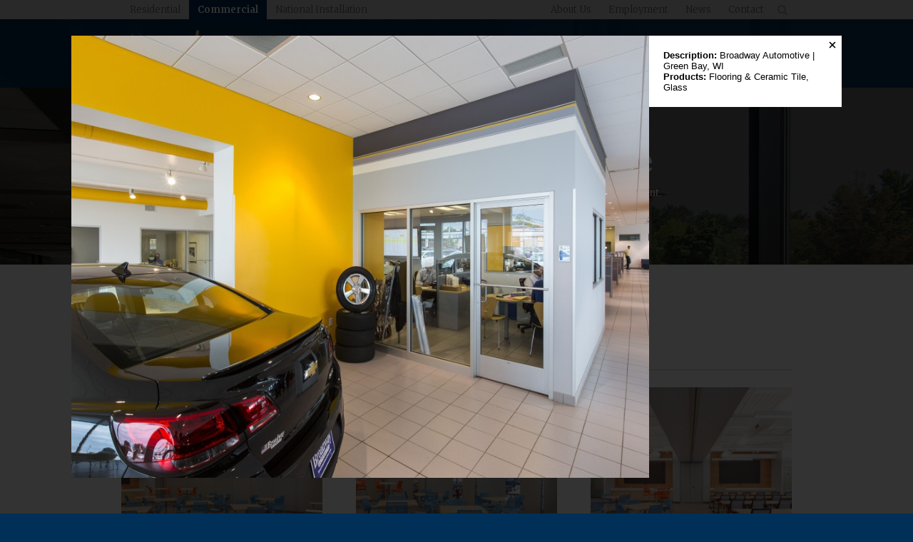

--- FILE ---
content_type: text/html; charset=UTF-8
request_url: https://www.hjmartin.com/commercial/gallery/image/4487/hj-martin_broadway-automotive-green-bay-wi/?filter_type=taxonomy&taxonomy=featured_project&term=h-j-martin-and-son-green-bay
body_size: 9127
content:
<!DOCTYPE html>
<html lang="en" class="not-loaded section-commercial">
<head>

<meta http-equiv="Cache-Control" content="no-cache, no-store, must-revalidate">
<meta http-equiv="Pragma" content="no-cache">
<meta http-equiv="Expires" content="0">

<meta http-equiv="content-type" content="text/html; charset=UTF-8">
<!--[if IE]><meta http-equiv="imagetoolbar" content="no"><![endif]-->
<meta http-equiv="X-UA-Compatible" content="IE=edge">
<meta name="viewport" content="width=device-width, initial-scale=1.0, minimal-ui">
<meta name="msvalidate.01" content="9C3D43E511A875E306869C943EBA54B9" />
<meta name="google-site-verification" content="nANmPSblFk_ZJDkjJmK4R9tTG4nblfiRdviT70_lYpw">
<meta name="mobile-web-app-capable" content="yes">
<meta name="apple-mobile-web-app-capable" content="yes">
<meta name="facebook-domain-verification" content="h5cnzlxoyepsquz57aa8e8s98zi88c" />

<link rel="shortcut icon" type="image/ico" href="/files/favicon//favicon.ico">
<link rel="shortcut icon" sizes="196x196" href="/files/favicon/196x196.png">
<link rel="apple-touch-icon" href="/files/favicon/60x60.png">
<link rel="apple-touch-icon" sizes="76x76" href="/files/favicon/76x76.png">
<link rel="apple-touch-icon" sizes="120x120" href="/files/favicon/120x120.png">
<link rel="apple-touch-icon" sizes="152x152" href="/files/favicon/152x152.png">

<link rel="stylesheet" type="text/css" href="/files/css/all.css?cache=2022-12-02_20:07" media="all">

<!--[if lte IE 8]><script src="https://ajax.googleapis.com/ajax/libs/jquery/1.11.0/jquery.min.js"></script><![endif]-->
<!--[if gte IE 9]><script src="https://ajax.googleapis.com/ajax/libs/jquery/2.1.0/jquery.min.js"></script><![endif]-->
<!--[if !IE]> --><script src="https://ajax.googleapis.com/ajax/libs/jquery/2.1.0/jquery.min.js" type="6beb87556616f6d4827dae29-text/javascript"></script><!-- <![endif]-->

<script type="6beb87556616f6d4827dae29-text/javascript" src="/files/js/site.min.js?cache=2020-12-10_20:24"></script>



<!--[if lt IE 9]><script src="/files/js/html5.js"></script><![endif]-->

    <!-- Pinterest Tag -->
    <script type="6beb87556616f6d4827dae29-text/javascript">
        !function(e){if(!window.pintrk){window.pintrk = function () {
            window.pintrk.queue.push(Array.prototype.slice.call(arguments))};var
            n=window.pintrk;n.queue=[],n.version="3.0";var
            t=document.createElement("script");t.async=!0,t.src=e;var
            r=document.getElementsByTagName("script")[0];
            r.parentNode.insertBefore(t,r)}}("https://s.pinimg.com/ct/core.js");
        pintrk('load', '2612866104653', {em: '<user_email_address>'});
        pintrk('page');
    </script>
    <noscript>
        <img height="1" width="1" style="display:none;" alt=""
             src="https://ct.pinterest.com/v3/?event=init&tid=2612866104653&pd[em]=<hashed_email_address>&noscript=1" />
    </noscript>
    <!-- end Pinterest Tag -->


<!-- Google Analytics -->
<script type="6beb87556616f6d4827dae29-text/javascript">
var _gaq = _gaq || [];
_gaq.push(['_setAccount', 'UA-30880256-1']);
_gaq.push(['_trackPageview']);
(function() {
	var ga = document.createElement('script');
	ga.type = 'text/javascript';
	ga.async = true;
	ga.src = ('https:' == document.location.protocol ? 'https://ssl' : 'http://www') + '.google-analytics.com/ga.js';
	var s = document.getElementsByTagName('script')[0];
	s.parentNode.insertBefore(ga, s);
})();
</script>

<!-- Google tag (gtag.js) G4-2024 -->
<!--<script async src="https://www.googletagmanager.com/gtag/js?id=G-YT6Q1Z480E"></script>
<script>
  window.dataLayer = window.dataLayer || [];
  function gtag(){dataLayer.push(arguments);}
  gtag('js', new Date());
  gtag('consent', 'default', {
      'ad_storage': 'denied',
      'ad_user_data': 'denied',
      'ad_personalization': 'denied',
      'analytics_storage': 'denied'
  });


  gtag('config', 'G-YT6Q1Z480E');
</script>-->


    <!-- Google tag (gtag.js) -->
    <script async src="https://www.googletagmanager.com/gtag/js?id=G-YT6Q1Z480E" type="6beb87556616f6d4827dae29-text/javascript"></script>
    <script type="6beb87556616f6d4827dae29-text/javascript">
        window.dataLayer = window.dataLayer || [];
        function gtag(){dataLayer.push(arguments);}
        gtag('js', new Date());

        gtag('config', 'G-YT6Q1Z480E');
    </script>


<!-- Facebook Pixel Code -->
<script type="6beb87556616f6d4827dae29-text/javascript">
!function(f,b,e,v,n,t,s)
{if(f.fbq)return;n=f.fbq=function(){n.callMethod?
n.callMethod.apply(n,arguments):n.queue.push(arguments)};
if(!f._fbq)f._fbq=n;n.push=n;n.loaded=!0;n.version='2.0';
n.queue=[];t=b.createElement(e);t.async=!0;
t.src=v;s=b.getElementsByTagName(e)[0];
s.parentNode.insertBefore(t,s)}(window,document,'script',
'https://connect.facebook.net/en_US/fbevents.js');

 fbq('init', '517882165585973');
fbq('track', 'PageView');
</script>
<noscript>
 <img height="1" width="1"
src="https://www.facebook.com/tr?id=517882165585973&ev=PageView
&noscript=1"/>
</noscript>
<!-- End Facebook Pixel Code -->

<!-- Facebook -->
<script type="6beb87556616f6d4827dae29-text/javascript">
(function() {
	var _fbq = window._fbq || (window._fbq = []);
	if (!_fbq.loaded) {
		var fbds = document.createElement('script');
		fbds.async = true;
		fbds.src = '//connect.facebook.net/en_US/fbds.js';
		var s = document.getElementsByTagName('script')[0];
		s.parentNode.insertBefore(fbds, s);
		_fbq.loaded = true;
	}
	_fbq.push(['addPixelId', '1597395730495288']);
})();
window._fbq = window._fbq || [];
window._fbq.push(['track', 'PixelInitialized', {}]);
</script>
<noscript><img height="1" width="1" alt="" style="display:none" src="https://www.facebook.com/tr?id=1597395730495288&amp;ev=PixelInitialized" /></noscript>


<!-- /head.php -->


<title>Broadway Automotive | Green Bay, WI - H.J. Martin and Son</title>

<meta property="og:title" content="Broadway Automotive | Green Bay, WI - H.J. Martin and Son">
<meta property="og:image" content="http://www.hjmartin.com/wordpress/wp-content/uploads/2015/06/148-Broadway-Auto-Ashland-1024x683.jpg">
<meta property="og:url" content="https://www.hjmartin.com/commercial/gallery/image/4487/hj-martin_broadway-automotive-green-bay-wi/?filter_type=taxonomy&taxonomy=featured_project&term=h-j-martin-and-son-green-bay">
<meta property="og:site_name" content="H.J. Martin and Son">

<script type="6beb87556616f6d4827dae29-text/javascript">
var is_individual_image = true;
var gallery_section_url = "/commercial/gallery/";
</script>
<link rel="stylesheet" type="text/css" href="/files/css/gallery.css?cache=2021-07-22_21:29">
<link rel="stylesheet" type="text/css" href="/files/libraries/shadowbox/shadowbox.css?cache=2020-12-10_20:23">
<script type="6beb87556616f6d4827dae29-text/javascript" src="/files/libraries/shadowbox/shadowbox.js?cache=2021-09-14_19:42"></script>
<script type="6beb87556616f6d4827dae29-text/javascript" src="/files/js/jquery.gridster.min.js?cache=2019-06-26_14:48"></script>
<script type="6beb87556616f6d4827dae29-text/javascript" src="/files/js/gallery.min.js?cache=2021-09-29_16:43"></script>
<script type="6beb87556616f6d4827dae29-text/javascript">
//Default UI state of the app. This is merged on the fly based on the gallery filters [data-merge-state] via $.extend and then submitted to /files/ajax/gallery.php
var gallery_state = {
	"rows": "8",
	"offset": "0",
	"section": "commercial",
	"view": "grid",
	"oldview":  "grid",
	"target": "#ajax-target-gallery",
	"url": "/files/ajax/gallery.php",
	"submit": "true"
}

var gallery_filters = {
	"filter_type": [],
	"taxonomy": [],
	"term": [],
	"designer": ""
}
</script>

<style type="text/css">
[data-filter-group="designer"] { display: none; }
</style>

<script type="6beb87556616f6d4827dae29-text/javascript">
/*
var loaded_via_filter = 0;
var filter = 0;
*/

var filter = 0;
var loaded_via_filter = 0;
var bookmarked_filters = false;





//http://stackoverflow.com/questions/1026069/how-do-i-make-the-first-letter-of-a-string-uppercase-in-javascript
function capitalizeFirstLetter(string) {
    return string.charAt(0).toUpperCase() + string.slice(1);
}

$(window).load(function(e) {
	if(filter == 1)
	{
		if(bookmarked_filters.hasOwnProperty("designer"))
		{
			//Look for specific filter element on page and trigger a click on it.
			//$('[data-filter-group="designer"] [data-filter-item="' + bookmarked_filters.designer + '"]').trigger("click");
			
			var designer_filter_button = $('[data-filter-group="designer"] [data-filter-item="' + bookmarked_filters.designer + '"]');			
			ajax_gallery_filter_ui(designer_filter_button);
			
			gallery_filters.designer = bookmarked_filters.designer;			
		}
		
		if(bookmarked_filters.hasOwnProperty("taxonomy"))
		{	
			// TODO: Bug - Product & Design Style are renamed and therefore the data attribute doesn't match the data. They still filter properly, but when visited from a bookmarklink, they aren't selected on the UI
			
			//Is it using the old URL style or new style that uses []?
			if( typeof bookmarked_filters.taxonomy == "string" && typeof bookmarked_filters.term == "string" ) //object
			{
				bookmarked_filters.filter_type = [bookmarked_filters.filter_type];
				bookmarked_filters.taxonomy = [capitalizeFirstLetter(bookmarked_filters.taxonomy)];
				bookmarked_filters.term = [bookmarked_filters.term];
			}
		
			//Update UI to show proper filter
			for (var i in bookmarked_filters.taxonomy)
			{
				//Look for specific filter element on page and trigger a click on it.
				//$('[data-filter-group="' + bookmarked_filters.taxonomy[i] + '"] [data-filter-item="' + bookmarked_filters.term[i] + '"]').trigger("click");
				
				var bookmarked_filters_taxonomy = bookmarked_filters.taxonomy[i];
				var taxonomy_filter_button = $('[data-filter-group="' + bookmarked_filters_taxonomy.toLowerCase() + '"] [data-filter-item="' + bookmarked_filters.term[i] + '"]');		
				ajax_gallery_filter_ui(taxonomy_filter_button);				
			}

			//Push filters to global filter array			
			gallery_filters.filter_type = bookmarked_filters.filter_type;
			gallery_filters.taxonomy = bookmarked_filters.taxonomy;
			gallery_filters.term = bookmarked_filters.term;
		}
				
		console.log("bookmarkable-gallery.php gallery_filters", gallery_filters);
		
		get_gallery_items($("#ajax-target-gallery"),0);
	} else {
		//If conditions aren't met, just show the default view which occurs in class.responsive.js
		//get_gallery_items($("#ajax-target-gallery"),0);
	}
});
</script>
	

</head>

<body>

<div id="swipe-target">

<div class="container" id="specificity">

<nav class="mobile-nav promote-layer">
	<ul class="mobile-nav-list">
		<li id="/residential/" class="parent"><a href="/residential/">Residential</a><ul><li id="/residential/" class="child"><a href="/residential/">Home</a></li><li id="/residential/what-we-do/" class="child"><a href="/residential/what-we-do/">What We Do</a></li><li id="/residential/why-us/" class="child"><a href="/residential/why-us/">Why Us</a></li><li id="/residential/gallery/" class="child"><a href="/residential/gallery/">Gallery</a></li><li id="/residential/designers/" class="child"><a href="/residential/designers/">Designers</a></li><li id="/residential/installers/" class="child"><a href="/residential/installers/">Installers</a></li><li id="https://shop.hjmartin.com/" class="child"><a href="https://shop.hjmartin.com/"><span class="icon icon-cart"><span class="content-padding-tiny left"> Shop</span></span></a></li></ul></li>		<li id="/commercial/" class="parent"><a href="/commercial/">Commercial</a><ul><li id="/commercial/" class="child"><a href="/commercial/">Home</a></li><li id="/commercial/what-we-do/" class="child"><a href="/commercial/what-we-do/">What We Do</a></li><li id="/commercial/why-us/" class="child"><a href="/commercial/why-us/">Why Us</a></li><li id="/commercial/industries/automotive/" class="child"><a href="/commercial/industries/automotive/">Projects</a></li><li id="/commercial/gallery/" class="child"><a href="/commercial/gallery/">Gallery</a></li><li id="/commercial/installers/" class="child"><a href="/commercial/installers/">Installers</a></li></ul></li>		<li id="/national-installation/" class="parent"><a href="/national-installation/">National Installation</a><ul><li id="/national-installation/" class="child"><a href="/national-installation/">Home</a></li><li id="/national-installation/what-we-do/" class="child"><a href="/national-installation/what-we-do/">What We Do</a></li><li id="/national-installation/why-us/" class="child"><a href="/national-installation/why-us/">Why Us</a></li><li id="/national-installation/projects/" class="child"><a href="/national-installation/projects/">Projects</a></li><li id="/national-installation/installers/" class="child"><a href="/national-installation/installers/">Installers</a></li><li id="https://www.hjmartinplans.com/" class="child"><a href="https://www.hjmartinplans.com/">Subcontractor Database</a></li></ul></li>		<li id="/company/" class="parent"><a href="/company/">Company</a><ul><li id="/company/about-hj/" class="parent"><a href="/company/about-hj/">About Us</a><ul><li id="/company/about-hj/our-story/" class="child"><a href="/company/about-hj/our-story/">Our Story</a></li><li id="/company/about-hj/values/" class="child"><a href="/company/about-hj/values/">Values</a></li><li id="/company/about-hj/timeline/" class="child"><a href="/company/about-hj/timeline/">History</a></li><li id="/company/about-hj/team/" class="child"><a href="/company/about-hj/team/">Teams</a></li><li id="/company/about-hj/safety/" class="child"><a href="/company/about-hj/safety/">Safety</a></li><li id="/company/about-hj/community/" class="child"><a href="/company/about-hj/community/">Community</a></li></ul></li><li id="/company/employment/" class="child"><a href="/company/employment/">Employment</a></li><li id="/company/news/" class="child"><a href="/company/news/">News</a></li><li id="/contact-us/" class="child"><a href="/contact-us/">Contact</a></li></ul></li>	</ul>
</nav>

<div class="mobile-nav-bg event-nav-close" title="Close"></div>


<header class="header fixed promote-layer">

	<div class="header-secondary">
		<div class="container-inside group">

			<ul class="collapse content-left nav-top">
				<li id="/residential/" class="child"><a href="/residential/">Residential</a></li><li id="/commercial/" class="child"><a href="/commercial/">Commercial</a></li><li id="/national-installation/" class="child"><a href="/national-installation/">National Installation</a></li>			</ul>

			<div class="content-right">
				<ul class="collapse header-secondary-nav">
					<li id="/company/about-hj/" class="child"><a href="/company/about-hj/">About Us</a></li><li id="/company/employment/" class="child"><a href="/company/employment/">Employment</a></li><li id="/company/news/" class="child"><a href="/company/news/">News</a></li><li id="/contact-us/" class="child"><a href="/contact-us/">Contact</a></li>					<li>
						<form class="header-secondary-search" action="/company/search/" method="get">
							<div class="header-secondary-search-panel">
								<input type="search" name="q" class="header-secondary-search-input" placeholder="Search">
								<button type="submit" class="reset inline-icon header-secondary-search-button">&#xf002;</button>
							</div>
							<button class="header-secondary-search-open inline-icon reset event-toggle-class event-focus"
							data-toggle-class-add-target=".header-secondary-search"
							data-toggle-class-remove-target=""
							data-toggle-class-add="active"
							data-toggle-class-remove=""
							data-focus=".header-secondary-search-input">&#xf002;</button>
						</form>
					</li>
				</ul>
			</div>

		</div>
	</div> <!-- .header-secondary -->

	<div class="header-main">
		<div class="container-inside group">

			<a href="#nav-toggle" class="event-nav-open mobile-nav-button"><span class="hide">Toggle Navigation</span></a>

			<h1 itemtype="http://schema.org/Organization">
				<a itemprop="url" href="/commercial/"><img itemprop="logo" src="/files/images/template/wrapper/header-logo.png" alt="H.J. Martin and Son" style="max-width: 177px; width: 100%;"></a>
			</h1>

			<nav id="main-nav">

				<ul class="nav-list desktop group">
										<li id="/commercial/" class="child"><a href="/commercial/">Home</a></li><li id="/commercial/what-we-do/" class="child"><a href="/commercial/what-we-do/">What We Do</a></li><li id="/commercial/why-us/" class="child"><a href="/commercial/why-us/">Why Us</a></li><li id="/commercial/industries/automotive/" class="child"><a href="/commercial/industries/automotive/">Projects</a></li><li id="/commercial/gallery/" class="child"><a href="/commercial/gallery/">Gallery</a></li><li id="/commercial/installers/" class="child"><a href="/commercial/installers/">Installers</a></li>				</ul>

			</nav> <!-- .nav -->

			<form class="header-mobile-search" action="/company/search/" method="get">
				<a href="#header-mobile-search-panel" class="header-mobile-search-open inline-icon event-panel-toggle" data-panel-toggle-target=".header-mobile-search-panel">&#xf002;</a>
				<div class="header-mobile-search-panel hidden" data-offclick-close="true">
					<input type="search" name="q" class="header-mobile-search-input" placeholder="Search">
					<button type="submit" class="reset inline-icon header-mobile-search-button">&#xf002;</button>
				</div>
			</form> <!-- .header-mobile-search -->
		</div>
	</div> <!-- .header-main -->

</header> <!-- .header -->

<script type="6beb87556616f6d4827dae29-text/javascript">
if(document.location.pathname.indexOf("/residential/") == 0) {
	$('.mobile-nav-list').find('[id="/residential/"]').addClass('mobile-selected');
} else if(document.location.pathname.indexOf("/commercial/") == 0) {
	$('.mobile-nav-list').find('[id="/commercial/"]').addClass('mobile-selected');
} else if(document.location.pathname.indexOf("/national-installation/") == 0) {
	$('.mobile-nav-list').find('[id="/national-installation/"]').addClass('mobile-selected');
} else if(document.location.pathname.indexOf("/company/") == 0) {
	$('.mobile-nav-list').find('[id="/company/"]').addClass('mobile-selected');
}
</script>


<div class="content-container">

<section class="splash no-overlay content-span content-span-padding align-center" data-image-large="/files/images/splash/commercial/gallery.jpg" data-image-small="/files/images/splash/commercial/gallery-small.jpg">

	<div class="container-inside">
		<h2 class="heading-main medium white margin-top-none">What Success Looks Like</h2>
		<p class="heading-main-subtitle font-color-white margin-bottom-none">Nothing tells a better story about our expertise than the end product and a happy client. View the gallery of work that has made us proud and our customers successful.</p>
	</div>

</section>

<section class="content">

	<div class="content-span content-span-padding white">
		<div class="container-inside">

						
<script type="6beb87556616f6d4827dae29-text/javascript">
	$(function () {
		$('[data-filter-group="designer"]').find('li:contains("Amanda Oninski")').remove();
	});

	$('.dropdown-items dd').each(function() {
		$(this).find('li').first().before('<li class="gallery-close-li"><a class="gallery-close" href="#"><div class="gallery-close-positioning"><div class="close"></div></div></a></li>')
	});
	$('.gallery-close').on('click', function(event) {
		event.preventDefault();
		$('.dropdown-item-label.active').next().removeClass('visible');
		$('.dropdown-item-label.active').next().addClass('hidden');
		$('.dropdown-item-label.active').removeClass('active');
	});
</script>
			<div class="group">
				<div class="gallery-filters content-left">
					
	<div class="dropdown dropdown-industry gallery-dropdown margin-bottom-2x" data-filter-group="industry">
		<div class="dropdown-label">Filter Industry</div>
		<dl class="dropdown-items reset">
			<dt class="event-panel-toggle event-ajax-gallery-dropdown unselectable dropdown-item-label" data-panel-toggle-target=".dropdown-panel-industry">All</dt>
			<dd class="dropdown-panel-industry hidden" data-offclick-close="true">
				<ul class="reset">
		<li>
			<a href="/commercial/gallery/image/4487/hj-martin_broadway-automotive-green-bay-wi/?filter_type=taxonomy&taxonomy=&term=" class="event-ajax-gallery event-ajax-gallery-filter" data-filter-item="" data-ajax-append="0" data-more-button="-" data-merge-state='
			{
				"search": "false",
				"offset": "0",
				
			"taxonomy": "Industry", 
			"term": "",
			"filter_type": "taxonomy"
		
			}'>All</a>
		</li>
	
		<li>
			<a href="/commercial/gallery/image/4487/hj-martin_broadway-automotive-green-bay-wi/?filter_type=taxonomy&taxonomy=industry&term=automotive" class="event-ajax-gallery event-ajax-gallery-filter" data-filter-item="automotive" data-ajax-append="0" data-more-button="industry-automotive" data-merge-state='
			{
				"search": "false",
				"offset": "0",
				
			"taxonomy": "Industry", 
			"term": "automotive",
			"filter_type": "taxonomy"
		
			}'>Automotive</a>
		</li>
	
		<li>
			<a href="/commercial/gallery/image/4487/hj-martin_broadway-automotive-green-bay-wi/?filter_type=taxonomy&taxonomy=industry&term=education" class="event-ajax-gallery event-ajax-gallery-filter" data-filter-item="education" data-ajax-append="0" data-more-button="industry-education" data-merge-state='
			{
				"search": "false",
				"offset": "0",
				
			"taxonomy": "Industry", 
			"term": "education",
			"filter_type": "taxonomy"
		
			}'>Education</a>
		</li>
	
		<li>
			<a href="/commercial/gallery/image/4487/hj-martin_broadway-automotive-green-bay-wi/?filter_type=taxonomy&taxonomy=industry&term=government" class="event-ajax-gallery event-ajax-gallery-filter" data-filter-item="government" data-ajax-append="0" data-more-button="industry-government" data-merge-state='
			{
				"search": "false",
				"offset": "0",
				
			"taxonomy": "Industry", 
			"term": "government",
			"filter_type": "taxonomy"
		
			}'>Government</a>
		</li>
	
		<li>
			<a href="/commercial/gallery/image/4487/hj-martin_broadway-automotive-green-bay-wi/?filter_type=taxonomy&taxonomy=industry&term=healthcare" class="event-ajax-gallery event-ajax-gallery-filter" data-filter-item="healthcare" data-ajax-append="0" data-more-button="industry-healthcare" data-merge-state='
			{
				"search": "false",
				"offset": "0",
				
			"taxonomy": "Industry", 
			"term": "healthcare",
			"filter_type": "taxonomy"
		
			}'>Healthcare</a>
		</li>
	
		<li>
			<a href="/commercial/gallery/image/4487/hj-martin_broadway-automotive-green-bay-wi/?filter_type=taxonomy&taxonomy=industry&term=hospitality" class="event-ajax-gallery event-ajax-gallery-filter" data-filter-item="hospitality" data-ajax-append="0" data-more-button="industry-hospitality" data-merge-state='
			{
				"search": "false",
				"offset": "0",
				
			"taxonomy": "Industry", 
			"term": "hospitality",
			"filter_type": "taxonomy"
		
			}'>Hospitality &amp; Public Spaces</a>
		</li>
	
		<li>
			<a href="/commercial/gallery/image/4487/hj-martin_broadway-automotive-green-bay-wi/?filter_type=taxonomy&taxonomy=industry&term=multifamily-senior-living" class="event-ajax-gallery event-ajax-gallery-filter" data-filter-item="multifamily-senior-living" data-ajax-append="0" data-more-button="industry-multifamily-senior-living" data-merge-state='
			{
				"search": "false",
				"offset": "0",
				
			"taxonomy": "Industry", 
			"term": "multifamily-senior-living",
			"filter_type": "taxonomy"
		
			}'>Multi-Family &amp; Senior Living</a>
		</li>
	
		<li>
			<a href="/commercial/gallery/image/4487/hj-martin_broadway-automotive-green-bay-wi/?filter_type=taxonomy&taxonomy=industry&term=office" class="event-ajax-gallery event-ajax-gallery-filter" data-filter-item="office" data-ajax-append="0" data-more-button="industry-office" data-merge-state='
			{
				"search": "false",
				"offset": "0",
				
			"taxonomy": "Industry", 
			"term": "office",
			"filter_type": "taxonomy"
		
			}'>Office</a>
		</li>
	
		<li>
			<a href="/commercial/gallery/image/4487/hj-martin_broadway-automotive-green-bay-wi/?filter_type=taxonomy&taxonomy=industry&term=religious" class="event-ajax-gallery event-ajax-gallery-filter" data-filter-item="religious" data-ajax-append="0" data-more-button="industry-religious" data-merge-state='
			{
				"search": "false",
				"offset": "0",
				
			"taxonomy": "Industry", 
			"term": "religious",
			"filter_type": "taxonomy"
		
			}'>Religious</a>
		</li>
	
		<li>
			<a href="/commercial/gallery/image/4487/hj-martin_broadway-automotive-green-bay-wi/?filter_type=taxonomy&taxonomy=industry&term=retail-industry" class="event-ajax-gallery event-ajax-gallery-filter" data-filter-item="retail-industry" data-ajax-append="0" data-more-button="industry-retail-industry" data-merge-state='
			{
				"search": "false",
				"offset": "0",
				
			"taxonomy": "Industry", 
			"term": "retail-industry",
			"filter_type": "taxonomy"
		
			}'>Retail</a>
		</li>
	
		<li>
			<a href="/commercial/gallery/image/4487/hj-martin_broadway-automotive-green-bay-wi/?filter_type=taxonomy&taxonomy=industry&term=sports-facility" class="event-ajax-gallery event-ajax-gallery-filter" data-filter-item="sports-facility" data-ajax-append="0" data-more-button="industry-sports-facility" data-merge-state='
			{
				"search": "false",
				"offset": "0",
				
			"taxonomy": "Industry", 
			"term": "sports-facility",
			"filter_type": "taxonomy"
		
			}'>Sports Facility</a>
		</li>
	</ul>
			</dd>
		</dl>
	</div>
						
	<div class="dropdown dropdown-service gallery-dropdown margin-bottom-2x" data-filter-group="service">
		<div class="dropdown-label">Filter Service</div>
		<dl class="dropdown-items reset">
			<dt class="event-panel-toggle event-ajax-gallery-dropdown unselectable dropdown-item-label" data-panel-toggle-target=".dropdown-panel-service">All</dt>
			<dd class="dropdown-panel-service hidden" data-offclick-close="true">
				<ul class="reset">
		<li>
			<a href="/commercial/gallery/image/4487/hj-martin_broadway-automotive-green-bay-wi/?filter_type=taxonomy&taxonomy=&term=" class="event-ajax-gallery event-ajax-gallery-filter" data-filter-item="" data-ajax-append="0" data-more-button="-" data-merge-state='
			{
				"search": "false",
				"offset": "0",
				
			"taxonomy": "Service", 
			"term": "",
			"filter_type": "taxonomy"
		
			}'>All</a>
		</li>
	
		<li>
			<a href="/commercial/gallery/image/4487/hj-martin_broadway-automotive-green-bay-wi/?filter_type=taxonomy&taxonomy=product&term=doors-hardware-specialties" class="event-ajax-gallery event-ajax-gallery-filter" data-filter-item="doors-hardware-specialties" data-ajax-append="0" data-more-button="product-doors-hardware-specialties" data-merge-state='
			{
				"search": "false",
				"offset": "0",
				
			"taxonomy": "Product", 
			"term": "doors-hardware-specialties",
			"filter_type": "taxonomy"
		
			}'>Doors, Hardware &amp; Specialties</a>
		</li>
	
		<li>
			<a href="/commercial/gallery/image/4487/hj-martin_broadway-automotive-green-bay-wi/?filter_type=taxonomy&taxonomy=product&term=floorcare" class="event-ajax-gallery event-ajax-gallery-filter" data-filter-item="floorcare" data-ajax-append="0" data-more-button="product-floorcare" data-merge-state='
			{
				"search": "false",
				"offset": "0",
				
			"taxonomy": "Product", 
			"term": "floorcare",
			"filter_type": "taxonomy"
		
			}'>Floorcare</a>
		</li>
	
		<li>
			<a href="/commercial/gallery/image/4487/hj-martin_broadway-automotive-green-bay-wi/?filter_type=taxonomy&taxonomy=product&term=flooring-ceramic-tile" class="event-ajax-gallery event-ajax-gallery-filter" data-filter-item="flooring-ceramic-tile" data-ajax-append="0" data-more-button="product-flooring-ceramic-tile" data-merge-state='
			{
				"search": "false",
				"offset": "0",
				
			"taxonomy": "Product", 
			"term": "flooring-ceramic-tile",
			"filter_type": "taxonomy"
		
			}'>Flooring &amp; Ceramic Tile</a>
		</li>
	
		<li>
			<a href="/commercial/gallery/image/4487/hj-martin_broadway-automotive-green-bay-wi/?filter_type=taxonomy&taxonomy=product&term=glass" class="event-ajax-gallery event-ajax-gallery-filter" data-filter-item="glass" data-ajax-append="0" data-more-button="product-glass" data-merge-state='
			{
				"search": "false",
				"offset": "0",
				
			"taxonomy": "Product", 
			"term": "glass",
			"filter_type": "taxonomy"
		
			}'>Glass</a>
		</li>
	
		<li>
			<a href="/commercial/gallery/image/4487/hj-martin_broadway-automotive-green-bay-wi/?filter_type=taxonomy&taxonomy=product&term=millwork-fixtures-furniture-equipment" class="event-ajax-gallery event-ajax-gallery-filter" data-filter-item="millwork-fixtures-furniture-equipment" data-ajax-append="0" data-more-button="product-millwork-fixtures-furniture-equipment" data-merge-state='
			{
				"search": "false",
				"offset": "0",
				
			"taxonomy": "Product", 
			"term": "millwork-fixtures-furniture-equipment",
			"filter_type": "taxonomy"
		
			}'>Millwork &amp; FF&amp;E</a>
		</li>
	
		<li>
			<a href="/commercial/gallery/image/4487/hj-martin_broadway-automotive-green-bay-wi/?filter_type=taxonomy&taxonomy=product&term=polished-concrete" class="event-ajax-gallery event-ajax-gallery-filter" data-filter-item="polished-concrete" data-ajax-append="0" data-more-button="product-polished-concrete" data-merge-state='
			{
				"search": "false",
				"offset": "0",
				
			"taxonomy": "Product", 
			"term": "polished-concrete",
			"filter_type": "taxonomy"
		
			}'>Polished Concrete</a>
		</li>
	
		<li>
			<a href="/commercial/gallery/image/4487/hj-martin_broadway-automotive-green-bay-wi/?filter_type=taxonomy&taxonomy=product&term=shower-doors" class="event-ajax-gallery event-ajax-gallery-filter" data-filter-item="shower-doors" data-ajax-append="0" data-more-button="product-shower-doors" data-merge-state='
			{
				"search": "false",
				"offset": "0",
				
			"taxonomy": "Product", 
			"term": "shower-doors",
			"filter_type": "taxonomy"
		
			}'>Shower Doors</a>
		</li>
	
		<li>
			<a href="/commercial/gallery/image/4487/hj-martin_broadway-automotive-green-bay-wi/?filter_type=taxonomy&taxonomy=product&term=walls-ceilings" class="event-ajax-gallery event-ajax-gallery-filter" data-filter-item="walls-ceilings" data-ajax-append="0" data-more-button="product-walls-ceilings" data-merge-state='
			{
				"search": "false",
				"offset": "0",
				
			"taxonomy": "Product", 
			"term": "walls-ceilings",
			"filter_type": "taxonomy"
		
			}'>Walls &amp; Ceilings</a>
		</li>
	</ul>
			</dd>
		</dl>
	</div>
						
	<div class="dropdown dropdown-featured_project gallery-dropdown margin-bottom-2x" data-filter-group="featured_project">
		<div class="dropdown-label">Filter Featured Project</div>
		<dl class="dropdown-items reset">
			<dt class="event-panel-toggle event-ajax-gallery-dropdown unselectable dropdown-item-label" data-panel-toggle-target=".dropdown-panel-featured_project">All</dt>
			<dd class="dropdown-panel-featured_project hidden" data-offclick-close="true">
				<ul class="reset">
		<li>
			<a href="/commercial/gallery/image/4487/hj-martin_broadway-automotive-green-bay-wi/?filter_type=taxonomy&taxonomy=&term=" class="event-ajax-gallery event-ajax-gallery-filter" data-filter-item="" data-ajax-append="0" data-more-button="-" data-merge-state='
			{
				"search": "false",
				"offset": "0",
				
			"taxonomy": "Featured_Project", 
			"term": "",
			"filter_type": "taxonomy"
		
			}'>All</a>
		</li>
	
		<li>
			<a href="/commercial/gallery/image/4487/hj-martin_broadway-automotive-green-bay-wi/?filter_type=taxonomy&taxonomy=featured_project&term=american-family-the-spark" class="event-ajax-gallery event-ajax-gallery-filter" data-filter-item="american-family-the-spark" data-ajax-append="0" data-more-button="featured_project-american-family-the-spark" data-merge-state='
			{
				"search": "false",
				"offset": "0",
				
			"taxonomy": "Featured_Project", 
			"term": "american-family-the-spark",
			"filter_type": "taxonomy"
		
			}'>American Family - The Spark</a>
		</li>
	
		<li>
			<a href="/commercial/gallery/image/4487/hj-martin_broadway-automotive-green-bay-wi/?filter_type=taxonomy&taxonomy=featured_project&term=bay-area-medical-center" class="event-ajax-gallery event-ajax-gallery-filter" data-filter-item="bay-area-medical-center" data-ajax-append="0" data-more-button="featured_project-bay-area-medical-center" data-merge-state='
			{
				"search": "false",
				"offset": "0",
				
			"taxonomy": "Featured_Project", 
			"term": "bay-area-medical-center",
			"filter_type": "taxonomy"
		
			}'>Bay Area Medical Center</a>
		</li>
	
		<li>
			<a href="/commercial/gallery/image/4487/hj-martin_broadway-automotive-green-bay-wi/?filter_type=taxonomy&taxonomy=featured_project&term=bellin-health" class="event-ajax-gallery event-ajax-gallery-filter" data-filter-item="bellin-health" data-ajax-append="0" data-more-button="featured_project-bellin-health" data-merge-state='
			{
				"search": "false",
				"offset": "0",
				
			"taxonomy": "Featured_Project", 
			"term": "bellin-health",
			"filter_type": "taxonomy"
		
			}'>Bellin Health</a>
		</li>
	
		<li>
			<a href="/commercial/gallery/image/4487/hj-martin_broadway-automotive-green-bay-wi/?filter_type=taxonomy&taxonomy=featured_project&term=cp-center" class="event-ajax-gallery event-ajax-gallery-filter" data-filter-item="cp-center" data-ajax-append="0" data-more-button="featured_project-cp-center" data-merge-state='
			{
				"search": "false",
				"offset": "0",
				
			"taxonomy": "Featured_Project", 
			"term": "cp-center",
			"filter_type": "taxonomy"
		
			}'>CP Center</a>
		</li>
	
		<li>
			<a href="/commercial/gallery/image/4487/hj-martin_broadway-automotive-green-bay-wi/?filter_type=taxonomy&taxonomy=featured_project&term=florence-high-school" class="event-ajax-gallery event-ajax-gallery-filter" data-filter-item="florence-high-school" data-ajax-append="0" data-more-button="featured_project-florence-high-school" data-merge-state='
			{
				"search": "false",
				"offset": "0",
				
			"taxonomy": "Featured_Project", 
			"term": "florence-high-school",
			"filter_type": "taxonomy"
		
			}'>Florence High School</a>
		</li>
	
		<li>
			<a href="/commercial/gallery/image/4487/hj-martin_broadway-automotive-green-bay-wi/?filter_type=taxonomy&taxonomy=featured_project&term=grande-cheese" class="event-ajax-gallery event-ajax-gallery-filter" data-filter-item="grande-cheese" data-ajax-append="0" data-more-button="featured_project-grande-cheese" data-merge-state='
			{
				"search": "false",
				"offset": "0",
				
			"taxonomy": "Featured_Project", 
			"term": "grande-cheese",
			"filter_type": "taxonomy"
		
			}'>Grande Cheese</a>
		</li>
	
		<li>
			<a href="/commercial/gallery/image/4487/hj-martin_broadway-automotive-green-bay-wi/?filter_type=taxonomy&taxonomy=featured_project&term=h-j-martin-and-son-green-bay" class="event-ajax-gallery event-ajax-gallery-filter" data-filter-item="h-j-martin-and-son-green-bay" data-ajax-append="0" data-more-button="featured_project-h-j-martin-and-son-green-bay" data-merge-state='
			{
				"search": "false",
				"offset": "0",
				
			"taxonomy": "Featured_Project", 
			"term": "h-j-martin-and-son-green-bay",
			"filter_type": "taxonomy"
		
			}'>H.J. Martin and Son Green Bay</a>
		</li>
	
		<li>
			<a href="/commercial/gallery/image/4487/hj-martin_broadway-automotive-green-bay-wi/?filter_type=taxonomy&taxonomy=featured_project&term=hotel-northland" class="event-ajax-gallery event-ajax-gallery-filter" data-filter-item="hotel-northland" data-ajax-append="0" data-more-button="featured_project-hotel-northland" data-merge-state='
			{
				"search": "false",
				"offset": "0",
				
			"taxonomy": "Featured_Project", 
			"term": "hotel-northland",
			"filter_type": "taxonomy"
		
			}'>Hotel Northland</a>
		</li>
	
		<li>
			<a href="/commercial/gallery/image/4487/hj-martin_broadway-automotive-green-bay-wi/?filter_type=taxonomy&taxonomy=featured_project&term=lac-vieux-desert-health-center" class="event-ajax-gallery event-ajax-gallery-filter" data-filter-item="lac-vieux-desert-health-center" data-ajax-append="0" data-more-button="featured_project-lac-vieux-desert-health-center" data-merge-state='
			{
				"search": "false",
				"offset": "0",
				
			"taxonomy": "Featured_Project", 
			"term": "lac-vieux-desert-health-center",
			"filter_type": "taxonomy"
		
			}'>Lac Vieux Desert Health Center</a>
		</li>
	
		<li>
			<a href="/commercial/gallery/image/4487/hj-martin_broadway-automotive-green-bay-wi/?filter_type=taxonomy&taxonomy=featured_project&term=mulva-family-fitness-and-sports-center" class="event-ajax-gallery event-ajax-gallery-filter" data-filter-item="mulva-family-fitness-and-sports-center" data-ajax-append="0" data-more-button="featured_project-mulva-family-fitness-and-sports-center" data-merge-state='
			{
				"search": "false",
				"offset": "0",
				
			"taxonomy": "Featured_Project", 
			"term": "mulva-family-fitness-and-sports-center",
			"filter_type": "taxonomy"
		
			}'>Mulva Family Fitness and Sports Center</a>
		</li>
	
		<li>
			<a href="/commercial/gallery/image/4487/hj-martin_broadway-automotive-green-bay-wi/?filter_type=taxonomy&taxonomy=featured_project&term=up-health-system" class="event-ajax-gallery event-ajax-gallery-filter" data-filter-item="up-health-system" data-ajax-append="0" data-more-button="featured_project-up-health-system" data-merge-state='
			{
				"search": "false",
				"offset": "0",
				
			"taxonomy": "Featured_Project", 
			"term": "up-health-system",
			"filter_type": "taxonomy"
		
			}'>UP Health System</a>
		</li>
	</ul>
			</dd>
		</dl>
	</div>
						
	<div class="dropdown dropdown-designer gallery-dropdown margin-bottom-2x" data-filter-group="designer">
		<div class="dropdown-label">Filter Designer</div>
		<dl class="dropdown-items reset">
			<dt class="event-panel-toggle event-ajax-gallery-dropdown unselectable dropdown-item-label" data-panel-toggle-target=".dropdown-panel-designer">All</dt>
			<dd class="dropdown-panel-designer hidden" data-offclick-close="true">
				<ul class="reset">
		<li>
			<a href="/commercial/gallery/image/4487/hj-martin_broadway-automotive-green-bay-wi/?filter_type=designer&designer=" class="event-ajax-gallery event-ajax-gallery-filter" data-filter-item="" data-ajax-append="0" data-more-button="-" data-merge-state='
			{
				"search": "false",
				"offset": "0",
				
			"designer": "",
			"filter_type": "designer"
		
			}'>All</a>
		</li>
	
		<li>
			<a href="/commercial/gallery/image/4487/hj-martin_broadway-automotive-green-bay-wi/?filter_type=designer&designer=9" class="event-ajax-gallery event-ajax-gallery-filter" data-filter-item="9" data-ajax-append="0" data-more-button="designer-9" data-merge-state='
			{
				"search": "false",
				"offset": "0",
				
			"designer": "9",
			"filter_type": "designer"
		
			}'>Amy Gerber</a>
		</li>
	
		<li>
			<a href="/commercial/gallery/image/4487/hj-martin_broadway-automotive-green-bay-wi/?filter_type=designer&designer=12" class="event-ajax-gallery event-ajax-gallery-filter" data-filter-item="12" data-ajax-append="0" data-more-button="designer-12" data-merge-state='
			{
				"search": "false",
				"offset": "0",
				
			"designer": "12",
			"filter_type": "designer"
		
			}'>Andria Orth</a>
		</li>
	
		<li>
			<a href="/commercial/gallery/image/4487/hj-martin_broadway-automotive-green-bay-wi/?filter_type=designer&designer=15" class="event-ajax-gallery event-ajax-gallery-filter" data-filter-item="15" data-ajax-append="0" data-more-button="designer-15" data-merge-state='
			{
				"search": "false",
				"offset": "0",
				
			"designer": "15",
			"filter_type": "designer"
		
			}'>Gallery Admin</a>
		</li>
	
		<li>
			<a href="/commercial/gallery/image/4487/hj-martin_broadway-automotive-green-bay-wi/?filter_type=designer&designer=2" class="event-ajax-gallery event-ajax-gallery-filter" data-filter-item="2" data-ajax-append="0" data-more-button="designer-2" data-merge-state='
			{
				"search": "false",
				"offset": "0",
				
			"designer": "2",
			"filter_type": "designer"
		
			}'>H.J. Martin and Son</a>
		</li>
	
		<li>
			<a href="/commercial/gallery/image/4487/hj-martin_broadway-automotive-green-bay-wi/?filter_type=designer&designer=39" class="event-ajax-gallery event-ajax-gallery-filter" data-filter-item="39" data-ajax-append="0" data-more-button="designer-39" data-merge-state='
			{
				"search": "false",
				"offset": "0",
				
			"designer": "39",
			"filter_type": "designer"
		
			}'>Madison Pierquet</a>
		</li>
	
		<li>
			<a href="/commercial/gallery/image/4487/hj-martin_broadway-automotive-green-bay-wi/?filter_type=designer&designer=11" class="event-ajax-gallery event-ajax-gallery-filter" data-filter-item="11" data-ajax-append="0" data-more-button="designer-11" data-merge-state='
			{
				"search": "false",
				"offset": "0",
				
			"designer": "11",
			"filter_type": "designer"
		
			}'>Mary Souther</a>
		</li>
	
		<li>
			<a href="/commercial/gallery/image/4487/hj-martin_broadway-automotive-green-bay-wi/?filter_type=designer&designer=50" class="event-ajax-gallery event-ajax-gallery-filter" data-filter-item="50" data-ajax-append="0" data-more-button="designer-50" data-merge-state='
			{
				"search": "false",
				"offset": "0",
				
			"designer": "50",
			"filter_type": "designer"
		
			}'>wallyhjm</a>
		</li>
	</ul>
			</dd>
		</dl>
	</div>
	
					<ul class="gallery-cross-link-buttons reset" data-cross-link-filter="industry"><li class="hide margin-bottom-1x" data-more-button-target="industry-automotive"><a href="/commercial/industries/automotive/" class="button" data-theme="gray" data-size="small" tabindex="0">Learn More About This Industry</a></li><li class="hide margin-bottom-1x" data-more-button-target="industry-education"><a href="/commercial/industries/education/" class="button" data-theme="gray" data-size="small" tabindex="0">Learn More About This Industry</a></li><li class="hide margin-bottom-1x" data-more-button-target="industry-government"><a href="/commercial/industries/government/" class="button" data-theme="gray" data-size="small" tabindex="0">Learn More About This Industry</a></li><li class="hide margin-bottom-1x" data-more-button-target="industry-healthcare"><a href="/commercial/industries/healthcare/" class="button" data-theme="gray" data-size="small" tabindex="0">Learn More About This Industry</a></li><li class="hide margin-bottom-1x" data-more-button-target="industry-hospitality"><a href="/commercial/industries/hospitality/" class="button" data-theme="gray" data-size="small" tabindex="0">Learn More About This Industry</a></li><li class="hide margin-bottom-1x" data-more-button-target="industry-multifamily-senior-living"><a href="/commercial/industries/multi-familyandseniorliving/" class="button" data-theme="gray" data-size="small" tabindex="0">Learn More About This Industry</a></li><li class="hide margin-bottom-1x" data-more-button-target="industry-office"><a href="/commercial/industries/office/" class="button" data-theme="gray" data-size="small" tabindex="0">Learn More About This Industry</a></li><li class="hide margin-bottom-1x" data-more-button-target="industry-religious"><a href="/commercial/industries/religious/" class="button" data-theme="gray" data-size="small" tabindex="0">Learn More About This Industry</a></li><li class="hide margin-bottom-1x" data-more-button-target="industry-retail-industry"><a href="/commercial/industries/retail/" class="button" data-theme="gray" data-size="small" tabindex="0">Learn More About This Industry</a></li></ul>					<ul class="gallery-cross-link-buttons reset" data-cross-link-filter="service"><li class="hide margin-bottom-1x" data-more-button-target="product-doors-hardware-specialties"><a href="/commercial/what-we-do/doors-hardware-specialties/" class="button" data-theme="gray" data-size="small" tabindex="0">Learn More About This Service</a></li><li class="hide margin-bottom-1x" data-more-button-target="product-floorcare"><a href="/commercial/what-we-do/floorcare/" class="button" data-theme="gray" data-size="small" tabindex="0">Learn More About This Service</a></li><li class="hide margin-bottom-1x" data-more-button-target="product-flooring-ceramic-tile"><a href="/commercial/what-we-do/flooring-tile/" class="button" data-theme="gray" data-size="small" tabindex="0">Learn More About This Service</a></li><li class="hide margin-bottom-1x" data-more-button-target="product-glass"><a href="/commercial/what-we-do/glass/" class="button" data-theme="gray" data-size="small" tabindex="0">Learn More About This Service</a></li><li class="hide margin-bottom-1x" data-more-button-target="product-millwork-fixtures-furniture-equipment"><a href="/what-we-do/millwork-fixtures-furniture-equipment/" class="button" data-theme="gray" data-size="small" tabindex="0">Learn More About This Service</a></li><li class="hide margin-bottom-1x" data-more-button-target="product-polished-concrete"><a href="/commercial/what-we-do/concrete-polishing/" class="button" data-theme="gray" data-size="small" tabindex="0">Learn More About This Service</a></li><li class="hide margin-bottom-1x" data-more-button-target="product-shower-doors"><a href="/residential/what-we-do/shower-doors/" class="button" data-theme="gray" data-size="small" tabindex="0">Learn More About This Service</a></li><li class="hide margin-bottom-1x" data-more-button-target="product-walls-ceilings"><a href="/commercial/what-we-do/walls-ceilings/" class="button" data-theme="gray" data-size="small" tabindex="0">Learn More About This Service</a></li></ul>
					<div class="dropdown button-gallery-reset hide">
						<div class="dropdown-label">&nbsp;</div>
						<div>
							<a href="/commercial/gallery/image/4487/hj-martin_broadway-automotive-green-bay-wi/" class="event-reset-ajax-gallery-filter button-gallery icon icon-reset"
							data-theme="gray"
							data-size="small"
							tabindex="0"
							data-ajax-append="0"
							data-merge-state='{"offset": "0"}'
							>Reset</a> <!-- , "filter_type": "", "taxonomy": "", "term": "" event-ajax-gallery -->
						</div>
					</div> <!-- .dropdown -->

                    
				</div> <!-- .gallery-filters -->


				<div class="gallery-view content-right margin-bottom-2x hide" data-hide-breakpoint="1">
					<div class="dropdown-label">View</div>
					<div class="overflow">
						<a href="/commercial/gallery/image/4487/hj-martin_broadway-automotive-green-bay-wi/" class="event-ajax-gallery event-toggle-class target-mosaic button-gallery icon icon-mosaic content-left"
						data-ajax-append="0"
						data-merge-state='{"offset": "0", "view": "mosaic"}'
						data-toggle-class-add-target=".target-mosaic"
						data-toggle-class-remove-target=".target-grid"
						data-toggle-class-add="active"
						data-toggle-class-remove="active"
						>Mosaic</a>

						<a href="/commercial/gallery/image/4487/hj-martin_broadway-automotive-green-bay-wi/" class="event-ajax-gallery event-toggle-class target-grid button-gallery icon icon-grid active content-left"
						data-ajax-append="0"
						data-merge-state='{"offset": "0", "view": "grid"}'
						data-toggle-class-add-target=".target-grid"
						data-toggle-class-remove-target=".target-mosaic"
						data-toggle-class-add="active"
						data-toggle-class-remove="active"
						>Grid</a>
					</div> <!-- .overflow -->
				</div> <!-- .gallery-view -->
			</div> <!-- .group -->

			<div class="hr margin-bottom-2x"><hr></div>

			<div id="ajax-target-gallery" class="gridster overlay"></div>

		</div> <!-- .container-inside -->
	</div> <!-- content-span -->

</section> <!-- .content -->

<a href="https://www.hjmartin.com/wordpress/wp-content/uploads/2015/06/148-Broadway-Auto-Ashland-1024x683.jpg"
rel="shadowbox[single]"
class="new-window-ignore"
data-url='/commercial/gallery/image/4487/hj-martin_broadway-automotive-green-bay-wi/'
id="gallery-image"
data-caption='{
"builder": "",
"designer": "",
"description": "Broadway Automotive | Green Bay, WI",
"products": "Flooring &amp; Ceramic Tile, Glass",
"gallery_section": "commercial"
}'></a>

<script type="6beb87556616f6d4827dae29-text/javascript">
$(window).load(function(e) {
	Shadowbox.clearCache();
	Shadowbox.setup();
	$("#gallery-image").trigger("click");
});
</script>

<!-- START Footer -->
<footer id="specificity" class="footer">
	<div class="container-inside">

		<!-- START Row 1 -->
		<div class="footer__row-1">
			<div class="footer__column">
				<h3 class="footer-heading margin-top-none margin-bottom-small">Contact Us</h3>
			</div>
			<div class="footer__column">
				Green Bay <span style="margin-left: .75em;"><a href="tel:9204943461" data-ga-action="phone" data-ga-action="Outbound Links" data-ga-label="920-494-3461" class="event-track-link stylize">920-494-3461</a></span></br />
				Neenah <span style="margin-left: 2em;"><a href="tel:9208866668" data-ga-action="phone" data-ga-action="Outbound Links" data-ga-label="920-886-6668" class="event-track-link stylize">920-886-6668</a></span></p>
			</div>
			<div class="footer__column">
				<a href="/contact-us/" class="button nowrap" data-theme="white" data-size="small">Contact Us</a>
			</div>
		</div>
		<!-- END Row -->

		<!-- START Row 2 -->
		<div class="footer__row-2">
			<div class="footer__column footer__locations">
				<h3 class="footer-heading margin-top-none margin-bottom-small">Locations</h3>
				<p>Green Bay Showroom &amp; Main Office<br/>
				320 South Military Avenue<br/>
				Green Bay, WI 54303<br/>
				<a href="/residential/locations/green-bay.php" class="stylize">Hours &amp; Map</a></p>
				<p>Neenah Showroom<br/>
				970 American Drive<br/>
				Neenah, WI 54956<br/>
				<a href="/residential/locations/neenah.php" class="stylize">Hours &amp; Map</a></p>
			</div>
			<div class="footer__column footer__social">
				<h3 class="footer-heading margin-top-none margin-bottom-small">Social</h3>
				<ul class="collapse social">
					<li><a href="https://www.facebook.com/hjmartinandson" class="icon icon-facebook"><span>Facebook</span></a></li>
					<li><a href="https://www.youtube.com/HJMartinandSon" class="icon icon-youtube"><span>Youtube</span></a></li>
					<li><a href="https://www.pinterest.com/hjmartinandson" class="icon icon-pinterest"><span>Pinterest</span></a></li>
					<li><a href="https://www.linkedin.com/company/h-j--martin-&-son-inc-" class="icon icon-linkedin"><span>LinkedIn</span></a></li>
					<li><a href="https://www.instagram.com/hjmartinandson/" class="icon icon-instagram"><span>Instagram</span></a></li>
					<li><a href="https://www.houzz.com/pro/hjmartinandson/hj-martin-and-son" class="icon icon-houzz"><span>Houzz</span></a></li>
					<li class="last-child"><a href="/company/newsletter/" class="icon icon-hjemail event-track-link" data-ga-category="link" data-ga-action="click" data-ga-label="Newsletter Icon"><span>HJ Email</span></a></li>
				</ul>
			</div>
			<div class="footer__column footer__payment">
				<h3 class="footer-heading margin-top-none margin-bottom-small">Pay Your <br />Residential Bill</h3>
				<p class="margin-bottom-none"><a href="/payment/" class="button nowrap" data-theme="white" data-size="small">Make Payment</a></p>
			</div>
		</div>
		<!-- END Row 2 -->

		<div class="sub-footer" style="border-top: 0; padding: 0 0 20px;">
			<ul class="sub-footer-nav collapse" style="display: inline-block;">
				<li class="child">
					<a target="_self" href="/website-terms-of-use/" class="stylize">Website Terms of Use</a>
				</li>
				<li class="child">
					<a target="_self" href="/company/privacy-statement/" class="stylize">Privacy Statement</a>
				</li>
				<li class="child">
					<a target="_blank" href="https://shop.hjmartin.com/online-shop-terms-conditions/" class="stylize">Online Shop Terms & Conditions</a>
				</li>
			</ul>

			<div class="footer-legal">&copy; 2026 - H.J. Martin and Son.</div>
		</div>

		<!-- START Row 3 -->
		<nav class="sub-footer fluid-fixed">
			<div class="fluid-wrapper">
				<div class="fluid">
					<ul class="sub-footer-nav collapse">
												<li id="/residential/" class="child"><a href="/residential/">Residential</a></li><li id="/commercial/" class="child"><a href="/commercial/">Commercial</a></li><li id="/national-installation/" class="child"><a href="/national-installation/">National Installation</a></li><li id="/company/about-hj/" class="child"><a href="/company/about-hj/">About Us</a></li><li id="/company/employment/" class="child"><a href="/company/employment/">Employment</a></li><li id="/company/news/" class="child"><a href="/company/news/">News</a></li><li id="/contact-us/" class="child"><a href="/contact-us/">Contact</a></li>					</ul>
				</div>
			</div>
		</nav>
		<!-- END Row 3 -->

	</div>
</footer>
<!-- END Footer -->


</div> <!-- .content-container -->

</div> <!-- .container -->

</div> <!-- #swipe-target -->

<!-- Cache Manifest Loader -->
<iframe src="/files/cache-manifest/loader.php" frameborder="0" height="0" width="0"></iframe>





<script src="/cdn-cgi/scripts/7d0fa10a/cloudflare-static/rocket-loader.min.js" data-cf-settings="6beb87556616f6d4827dae29-|49" defer></script><script defer src="https://static.cloudflareinsights.com/beacon.min.js/vcd15cbe7772f49c399c6a5babf22c1241717689176015" integrity="sha512-ZpsOmlRQV6y907TI0dKBHq9Md29nnaEIPlkf84rnaERnq6zvWvPUqr2ft8M1aS28oN72PdrCzSjY4U6VaAw1EQ==" data-cf-beacon='{"version":"2024.11.0","token":"b2e4193352cb4d1c9b0e69456be8a435","r":1,"server_timing":{"name":{"cfCacheStatus":true,"cfEdge":true,"cfExtPri":true,"cfL4":true,"cfOrigin":true,"cfSpeedBrain":true},"location_startswith":null}}' crossorigin="anonymous"></script>
</body>
</html>


--- FILE ---
content_type: text/html; charset=UTF-8
request_url: https://www.hjmartin.com/files/ajax/gallery.php?rows=8&offset=0&section=commercial&view=grid&oldview=grid&target=%23ajax-target-gallery&url=%2Ffiles%2Fajax%2Fgallery.php&submit=true&viewstate=desktop&_=1769041356399
body_size: 1684
content:
<ol class="reset">
		<li data-row="1" data-col="1" data-sizex="2" data-sizey="2" style="background-image: url(https://www.hjmartin.com/wordpress/wp-content/uploads/2024/01/IMG_0111-292x292.jpg);">
			<a href="https://www.hjmartin.com/wordpress/wp-content/uploads/2024/01/IMG_0111-1024x683.jpg" rel="shadowbox[gallery]" class="new-window-ignore" data-caption='{"builder": "", "designer": "", "description": "", "products": "Walls &amp; Ceilings", "gallery_section": "commercial"}' data-url='/commercial/gallery/image/22323/hj-martin_/'></a>
		</li>
	
		<li data-row="1" data-col="1" data-sizex="2" data-sizey="2" style="background-image: url(https://www.hjmartin.com/wordpress/wp-content/uploads/2024/01/IMG_0121-292x292.jpg);">
			<a href="https://www.hjmartin.com/wordpress/wp-content/uploads/2024/01/IMG_0121-1024x683.jpg" rel="shadowbox[gallery]" class="new-window-ignore" data-caption='{"builder": "", "designer": "", "description": "", "products": "Walls &amp; Ceilings", "gallery_section": "commercial"}' data-url='/commercial/gallery/image/22322/hj-martin_/'></a>
		</li>
	
		<li data-row="1" data-col="1" data-sizex="2" data-sizey="2" style="background-image: url(https://www.hjmartin.com/wordpress/wp-content/uploads/2024/01/IMG_0064-292x292.jpg);">
			<a href="https://www.hjmartin.com/wordpress/wp-content/uploads/2024/01/IMG_0064-1024x683.jpg" rel="shadowbox[gallery]" class="new-window-ignore" data-caption='{"builder": "", "designer": "", "description": "", "products": "Walls &amp; Ceilings", "gallery_section": "commercial"}' data-url='/commercial/gallery/image/22321/hj-martin_/'></a>
		</li>
	</ol>

<ol class="reset">
		<li data-row="1" data-col="1" data-sizex="2" data-sizey="2" style="background-image: url(https://www.hjmartin.com/wordpress/wp-content/uploads/2023/05/img_0193-292x292.jpg);">
			<a href="https://www.hjmartin.com/wordpress/wp-content/uploads/2023/05/img_0193.jpg" rel="shadowbox[gallery]" class="new-window-ignore" data-caption='{"builder": "", "designer": "", "description": "Hy-Vee | Ashwaubenon, Wis.", "products": "Flooring &amp; Ceramic Tile", "gallery_section": "commercial"}' data-url='/commercial/gallery/image/21409/hj-martin_hy-vee-ashwaubenon-wis/'></a>
		</li>
	
		<li data-row="1" data-col="1" data-sizex="2" data-sizey="2" style="background-image: url(https://www.hjmartin.com/wordpress/wp-content/uploads/2023/05/img_0168-292x292.jpg);">
			<a href="https://www.hjmartin.com/wordpress/wp-content/uploads/2023/05/img_0168.jpg" rel="shadowbox[gallery]" class="new-window-ignore" data-caption='{"builder": "", "designer": "", "description": "Hy-Vee | Ashwaubenon, Wis.", "products": "Flooring &amp; Ceramic Tile", "gallery_section": "commercial"}' data-url='/commercial/gallery/image/21408/hj-martin_hy-vee-ashwaubenon-wis/'></a>
		</li>
	
		<li data-row="1" data-col="1" data-sizex="2" data-sizey="2" style="background-image: url(https://www.hjmartin.com/wordpress/wp-content/uploads/2023/05/img_0158-292x292.jpg);">
			<a href="https://www.hjmartin.com/wordpress/wp-content/uploads/2023/05/img_0158.jpg" rel="shadowbox[gallery]" class="new-window-ignore" data-caption='{"builder": "", "designer": "", "description": "Hy-Vee | Ashwaubenon, Wis.", "products": "Flooring &amp; Ceramic Tile", "gallery_section": "commercial"}' data-url='/commercial/gallery/image/21407/hj-martin_hy-vee-ashwaubenon-wis/'></a>
		</li>
	</ol>

<ol class="reset">
		<li data-row="1" data-col="1" data-sizex="2" data-sizey="2" style="background-image: url(https://www.hjmartin.com/wordpress/wp-content/uploads/2023/05/img_0150-292x292.jpg);">
			<a href="https://www.hjmartin.com/wordpress/wp-content/uploads/2023/05/img_0150.jpg" rel="shadowbox[gallery]" class="new-window-ignore" data-caption='{"builder": "", "designer": "", "description": "Hy-Vee | Ashwaubenon, Wis.", "products": "Flooring &amp; Ceramic Tile", "gallery_section": "commercial"}' data-url='/commercial/gallery/image/21406/hj-martin_hy-vee-ashwaubenon-wis/'></a>
		</li>
	
		<li data-row="1" data-col="1" data-sizex="2" data-sizey="2" style="background-image: url(https://www.hjmartin.com/wordpress/wp-content/uploads/2023/05/Reedsville-Elementary-School-54-292x292.jpg);">
			<a href="https://www.hjmartin.com/wordpress/wp-content/uploads/2023/05/Reedsville-Elementary-School-54-768x1024.jpg" rel="shadowbox[gallery]" class="new-window-ignore" data-caption='{"builder": "", "designer": "", "description": "Reedsville Elementary School, Reedsville | Wis.", "products": "Walls &amp; Ceilings", "gallery_section": "commercial"}' data-url='/commercial/gallery/image/21399/hj-martin_reedsville-elementary-school-reedsville-wis/'></a>
		</li>
	
		<li data-row="1" data-col="1" data-sizex="2" data-sizey="2" style="background-image: url(https://www.hjmartin.com/wordpress/wp-content/uploads/2023/05/Reedsville-Elementary-School-50-292x292.jpg);">
			<a href="https://www.hjmartin.com/wordpress/wp-content/uploads/2023/05/Reedsville-Elementary-School-50-768x1024.jpg" rel="shadowbox[gallery]" class="new-window-ignore" data-caption='{"builder": "", "designer": "", "description": "Reedsville Elementary School | Reedsville, Wis.", "products": "Flooring &amp; Ceramic Tile", "gallery_section": "commercial"}' data-url='/commercial/gallery/image/21398/hj-martin_reedsville-elementary-school-reedsville-wis/'></a>
		</li>
	</ol>

<ol class="reset">
		<li data-row="1" data-col="1" data-sizex="2" data-sizey="2" style="background-image: url(https://www.hjmartin.com/wordpress/wp-content/uploads/2023/05/hallway-68-292x292.jpg);">
			<a href="https://www.hjmartin.com/wordpress/wp-content/uploads/2023/05/hallway-68-1024x682.jpg" rel="shadowbox[gallery]" class="new-window-ignore" data-caption='{"builder": "", "designer": "", "description": "Reedsville Elementary School | Reedsville, Wis.", "products": "Flooring &amp; Ceramic Tile", "gallery_section": "commercial"}' data-url='/commercial/gallery/image/21397/hj-martin_reedsville-elementary-school-reedsville-wis/'></a>
		</li>
	
		<li data-row="1" data-col="1" data-sizex="2" data-sizey="2" style="background-image: url(https://www.hjmartin.com/wordpress/wp-content/uploads/2023/05/hallway-59-292x292.jpg);">
			<a href="https://www.hjmartin.com/wordpress/wp-content/uploads/2023/05/hallway-59-1024x682.jpg" rel="shadowbox[gallery]" class="new-window-ignore" data-caption='{"builder": "", "designer": "", "description": "Reedsville Elementary School | Reedsville, Wis.", "products": "Flooring &amp; Ceramic Tile", "gallery_section": "commercial"}' data-url='/commercial/gallery/image/21396/hj-martin_reedsville-elementary-school-reedsville-wis/'></a>
		</li>
	
		<li data-row="1" data-col="1" data-sizex="2" data-sizey="2" style="background-image: url(https://www.hjmartin.com/wordpress/wp-content/uploads/2023/05/marina-circle-6-1-292x292.jpg);">
			<a href="https://www.hjmartin.com/wordpress/wp-content/uploads/2023/05/marina-circle-6-1-1024x683.jpg" rel="shadowbox[gallery]" class="new-window-ignore" data-caption='{"builder": "", "designer": "", "description": "Marina Circle | Green Bay, Wis.", "products": "Flooring &amp; Ceramic Tile, Glass", "gallery_section": "commercial"}' data-url='/commercial/gallery/image/21392/hj-martin_marina-circle-green-bay-wis/'></a>
		</li>
	</ol>

<ol class="reset">
		<li data-row="1" data-col="1" data-sizex="2" data-sizey="2" style="background-image: url(https://www.hjmartin.com/wordpress/wp-content/uploads/2023/05/marina-circle-23-1-292x292.jpg);">
			<a href="https://www.hjmartin.com/wordpress/wp-content/uploads/2023/05/marina-circle-23-1-1024x768.jpg" rel="shadowbox[gallery]" class="new-window-ignore" data-caption='{"builder": "", "designer": "", "description": "Marina Circle | Green Bay, Wis.", "products": "Flooring &amp; Ceramic Tile, Glass", "gallery_section": "commercial"}' data-url='/commercial/gallery/image/21391/hj-martin_marina-circle-green-bay-wis/'></a>
		</li>
	
		<li data-row="1" data-col="1" data-sizex="2" data-sizey="2" style="background-image: url(https://www.hjmartin.com/wordpress/wp-content/uploads/2023/05/rawhide-carriage-house-11-1-292x292.jpg);">
			<a href="https://www.hjmartin.com/wordpress/wp-content/uploads/2023/05/rawhide-carriage-house-11-1-1024x682.jpg" rel="shadowbox[gallery]" class="new-window-ignore" data-caption='{"builder": "", "designer": "", "description": "Rawhide Youth Services | New London, Wis.", "products": "Flooring &amp; Ceramic Tile", "gallery_section": "commercial"}' data-url='/commercial/gallery/image/21390/hj-martin_rawhide-youth-services-new-london-wis/'></a>
		</li>
	
		<li data-row="1" data-col="1" data-sizex="2" data-sizey="2" style="background-image: url(https://www.hjmartin.com/wordpress/wp-content/uploads/2023/05/rawhide-carriage-house-9-1-292x292.jpg);">
			<a href="https://www.hjmartin.com/wordpress/wp-content/uploads/2023/05/rawhide-carriage-house-9-1-683x1024.jpg" rel="shadowbox[gallery]" class="new-window-ignore" data-caption='{"builder": "", "designer": "", "description": "Rawhide Youth Services | New London, Wis.", "products": "Flooring &amp; Ceramic Tile", "gallery_section": "commercial"}' data-url='/commercial/gallery/image/21389/hj-martin_rawhide-youth-services-new-london-wis/'></a>
		</li>
	</ol>

<ol class="reset">
		<li data-row="1" data-col="1" data-sizex="2" data-sizey="2" style="background-image: url(https://www.hjmartin.com/wordpress/wp-content/uploads/2023/05/dsc_7573-1-292x292.jpg);">
			<a href="https://www.hjmartin.com/wordpress/wp-content/uploads/2023/05/dsc_7573-1-1024x693.jpg" rel="shadowbox[gallery]" class="new-window-ignore" data-caption='{"builder": "", "designer": "", "description": "Hobart Family Dentistry | Hobart, Wis.", "products": "Flooring &amp; Ceramic Tile", "gallery_section": "commercial"}' data-url='/commercial/gallery/image/21388/hj-martin_hobart-family-dentistry-hobart-wis/'></a>
		</li>
	
		<li data-row="1" data-col="1" data-sizex="2" data-sizey="2" style="background-image: url(https://www.hjmartin.com/wordpress/wp-content/uploads/2023/05/dsc_7631-1-292x292.jpg);">
			<a href="https://www.hjmartin.com/wordpress/wp-content/uploads/2023/05/dsc_7631-1-1024x683.jpg" rel="shadowbox[gallery]" class="new-window-ignore" data-caption='{"builder": "", "designer": "", "description": "Hobart Family Dentistry | Hobart, WI", "products": "Flooring &amp; Ceramic Tile", "gallery_section": "commercial"}' data-url='/commercial/gallery/image/21387/hj-martin_hobart-family-dentistry-hobart-wi/'></a>
		</li>
	
		<li data-row="1" data-col="1" data-sizex="2" data-sizey="2" style="background-image: url(https://www.hjmartin.com/wordpress/wp-content/uploads/2023/05/exec-conference-room-2-1-292x292.jpg);">
			<a href="https://www.hjmartin.com/wordpress/wp-content/uploads/2023/05/exec-conference-room-2-1-1024x682.jpg" rel="shadowbox[gallery]" class="new-window-ignore" data-caption='{"builder": "", "designer": "", "description": "Fincantieri Marine | Green Bay, Wis.", "products": "Flooring &amp; Ceramic Tile, Glass, Walls &amp; Ceilings", "gallery_section": "commercial"}' data-url='/commercial/gallery/image/21386/hj-martin_fincantieri-marine-green-bay-wis/'></a>
		</li>
	</ol>

<ol class="reset">
		<li data-row="1" data-col="1" data-sizex="2" data-sizey="2" style="background-image: url(https://www.hjmartin.com/wordpress/wp-content/uploads/2023/05/img_7605-1-292x292.jpg);">
			<a href="https://www.hjmartin.com/wordpress/wp-content/uploads/2023/05/img_7605-1-1024x682.jpg" rel="shadowbox[gallery]" class="new-window-ignore" data-caption='{"builder": "", "designer": "", "description": "Columbus Elementary School | Columbus, Wis.", "products": "Flooring &amp; Ceramic Tile", "gallery_section": "commercial"}' data-url='/commercial/gallery/image/21385/hj-martin_columbus-elementary-school-columbus-wis/'></a>
		</li>
	
		<li data-row="1" data-col="1" data-sizex="2" data-sizey="2" style="background-image: url(https://www.hjmartin.com/wordpress/wp-content/uploads/2023/05/img_7438-292x292.jpg);">
			<a href="https://www.hjmartin.com/wordpress/wp-content/uploads/2023/05/img_7438-1024x682.jpg" rel="shadowbox[gallery]" class="new-window-ignore" data-caption='{"builder": "", "designer": "", "description": "Columbus Elementary School | Columbus, Wis.", "products": "Flooring &amp; Ceramic Tile", "gallery_section": "commercial"}' data-url='/commercial/gallery/image/21383/hj-martin_columbus-elementary-school-columbus-wis/'></a>
		</li>
	
		<li data-row="1" data-col="1" data-sizex="2" data-sizey="2" style="background-image: url(https://www.hjmartin.com/wordpress/wp-content/uploads/2023/05/cla-front-8-292x292.jpg);">
			<a href="https://www.hjmartin.com/wordpress/wp-content/uploads/2023/05/cla-front-8-1024x683.jpg" rel="shadowbox[gallery]" class="new-window-ignore" data-caption='{"builder": "", "designer": "", "description": "CLA | Titletown, Wis.", "products": "Flooring &amp; Ceramic Tile, Glass, Walls &amp; Ceilings", "gallery_section": "commercial"}' data-url='/commercial/gallery/image/21382/hj-martin_cla-titletown-wis/'></a>
		</li>
	</ol>

<ol class="reset">
		<li data-row="1" data-col="1" data-sizex="2" data-sizey="2" style="background-image: url(https://www.hjmartin.com/wordpress/wp-content/uploads/2023/05/cla-front-3-292x292.jpg);">
			<a href="https://www.hjmartin.com/wordpress/wp-content/uploads/2023/05/cla-front-3-683x1024.jpg" rel="shadowbox[gallery]" class="new-window-ignore" data-caption='{"builder": "", "designer": "", "description": "CLA | Titletown, Wis.", "products": "Flooring &amp; Ceramic Tile, Glass, Walls &amp; Ceilings", "gallery_section": "commercial"}' data-url='/commercial/gallery/image/21381/hj-martin_cla-titletown-wis/'></a>
		</li>
	
		<li data-row="1" data-col="1" data-sizex="2" data-sizey="2" style="background-image: url(https://www.hjmartin.com/wordpress/wp-content/uploads/2023/05/cla-offices-23-292x292.jpg);">
			<a href="https://www.hjmartin.com/wordpress/wp-content/uploads/2023/05/cla-offices-23-1024x683.jpg" rel="shadowbox[gallery]" class="new-window-ignore" data-caption='{"builder": "", "designer": "", "description": "CLA | Titletown, Wis.", "products": "Flooring &amp; Ceramic Tile, Glass, Walls &amp; Ceilings", "gallery_section": "commercial"}' data-url='/commercial/gallery/image/21380/hj-martin_cla-titletown-wis/'></a>
		</li>
	
		<li data-row="1" data-col="1" data-sizex="2" data-sizey="2" style="background-image: url(https://www.hjmartin.com/wordpress/wp-content/uploads/2023/05/cla-offices-15-292x292.jpg);">
			<a href="https://www.hjmartin.com/wordpress/wp-content/uploads/2023/05/cla-offices-15-1024x683.jpg" rel="shadowbox[gallery]" class="new-window-ignore" data-caption='{"builder": "", "designer": "", "description": "CLA | Titletown, Wis.", "products": "Flooring &amp; Ceramic Tile, Glass, Walls &amp; Ceilings", "gallery_section": "commercial"}' data-url='/commercial/gallery/image/21379/hj-martin_cla-titletown-wis/'></a>
		</li>
	</ol>

<ol class="reset">
		<li data-row="1" data-col="1" data-sizex="2" data-sizey="2" style="background-image: url(https://www.hjmartin.com/wordpress/wp-content/uploads/2023/05/aon-10-292x292.jpg);">
			<a href="https://www.hjmartin.com/wordpress/wp-content/uploads/2023/05/aon-10-1024x683.jpg" rel="shadowbox[gallery]" class="new-window-ignore" data-caption='{"builder": "", "designer": "", "description": "AON | Titletown, Wis.", "products": "Flooring &amp; Ceramic Tile, Glass, Walls &amp; Ceilings", "gallery_section": "commercial"}' data-url='/commercial/gallery/image/21378/hj-martin_aon-titletown-wis/'></a>
		</li>
	
		<li data-row="1" data-col="1" data-sizex="2" data-sizey="2" style="background-image: url(https://www.hjmartin.com/wordpress/wp-content/uploads/2023/05/aon-19-292x292.jpg);">
			<a href="https://www.hjmartin.com/wordpress/wp-content/uploads/2023/05/aon-19-1024x683.jpg" rel="shadowbox[gallery]" class="new-window-ignore" data-caption='{"builder": "", "designer": "", "description": "AON | Titletown, Wis.", "products": "Glass, Walls &amp; Ceilings", "gallery_section": "commercial"}' data-url='/commercial/gallery/image/21377/hj-martin_aon-titletown-wis/'></a>
		</li>
	
		<li data-row="1" data-col="1" data-sizex="2" data-sizey="2" style="background-image: url(https://www.hjmartin.com/wordpress/wp-content/uploads/2022/11/mu5-web-292x292.jpg);">
			<a href="https://www.hjmartin.com/wordpress/wp-content/uploads/2022/11/mu5-web-1024x768.jpg" rel="shadowbox[gallery]" class="new-window-ignore" data-caption='{"builder": "", "designer": "", "description": "Marshfield Utilities | Marshfield, Wis.", "products": "Walls &amp; Ceilings", "gallery_section": "commercial"}' data-url='/commercial/gallery/image/20537/hj-martin_marshfield-utilities-marshfield-wis/'></a>
		</li>
	</ol>

<ol class="reset">
		<li data-row="1" data-col="1" data-sizex="2" data-sizey="2" style="background-image: url(https://www.hjmartin.com/wordpress/wp-content/uploads/2022/11/mu1-web-292x292.jpg);">
			<a href="https://www.hjmartin.com/wordpress/wp-content/uploads/2022/11/mu1-web-768x1024.jpg" rel="shadowbox[gallery]" class="new-window-ignore" data-caption='{"builder": "", "designer": "", "description": "Marshfield Utilities | Marshfield, Wis.", "products": "Walls &amp; Ceilings", "gallery_section": "commercial"}' data-url='/commercial/gallery/image/20536/hj-martin_marshfield-utilities-marshfield-wis/'></a>
		</li>
	
		<li data-row="1" data-col="1" data-sizex="2" data-sizey="2" style="background-image: url(https://www.hjmartin.com/wordpress/wp-content/uploads/2022/10/syble-hopp-1-web-292x292.gif);">
			<a href="https://www.hjmartin.com/wordpress/wp-content/uploads/2022/10/syble-hopp-1-web-768x1024.gif" rel="shadowbox[gallery]" class="new-window-ignore" data-caption='{"builder": "", "designer": "", "description": "Syble Hopp School | De Pere, Wis.", "products": "Walls &amp; Ceilings", "gallery_section": "commercial"}' data-url='/commercial/gallery/image/20524/hj-martin_syble-hopp-school-de-pere-wis/'></a>
		</li>
	
		<li data-row="1" data-col="1" data-sizex="2" data-sizey="2" style="background-image: url(https://www.hjmartin.com/wordpress/wp-content/uploads/2022/10/img_2645-web-292x292.jpg);">
			<a href="https://www.hjmartin.com/wordpress/wp-content/uploads/2022/10/img_2645-web-768x1024.jpg" rel="shadowbox[gallery]" class="new-window-ignore" data-caption='{"builder": "", "designer": "", "description": "Oconto Elementary School | Oconto, Wis.", "products": "Walls &amp; Ceilings", "gallery_section": "commercial"}' data-url='/commercial/gallery/image/20519/hj-martin_oconto-elementary-school-oconto-wis/'></a>
		</li>
	</ol>

<ol class="reset">
		<li data-row="1" data-col="1" data-sizex="2" data-sizey="2" style="background-image: url(https://www.hjmartin.com/wordpress/wp-content/uploads/2022/08/samaritan-menasha-002-webbig-292x292.jpg);">
			<a href="https://www.hjmartin.com/wordpress/wp-content/uploads/2022/08/samaritan-menasha-002-webbig-1024x683.jpg" rel="shadowbox[gallery]" class="new-window-ignore" data-caption='{"builder": "", "designer": "", "description": "Samaritan Counseling Center of the Fox Valley | Menasha, Wis.", "products": "Flooring &amp; Ceramic Tile, Walls &amp; Ceilings", "gallery_section": "commercial"}' data-url='/commercial/gallery/image/20432/hj-martin_samaritan-counseling-center-of-the-fox-valley-menasha-wis/'></a>
		</li>
	
		<li data-row="1" data-col="1" data-sizex="2" data-sizey="2" style="background-image: url(https://www.hjmartin.com/wordpress/wp-content/uploads/2022/08/samaritan-menasha-001-webbig-292x292.jpg);">
			<a href="https://www.hjmartin.com/wordpress/wp-content/uploads/2022/08/samaritan-menasha-001-webbig-1024x683.jpg" rel="shadowbox[gallery]" class="new-window-ignore" data-caption='{"builder": "", "designer": "", "description": "Samaritan Counseling Center of the Fox Valley | Menasha, Wis.", "products": "Flooring &amp; Ceramic Tile, Walls &amp; Ceilings", "gallery_section": "commercial"}' data-url='/commercial/gallery/image/20431/hj-martin_samaritan-counseling-center-of-the-fox-valley-menasha-wis/'></a>
		</li>
	
		<li data-row="1" data-col="1" data-sizex="2" data-sizey="2" style="background-image: url(https://www.hjmartin.com/wordpress/wp-content/uploads/2022/02/pmp2609-292x292.jpg);">
			<a href="https://www.hjmartin.com/wordpress/wp-content/uploads/2022/02/pmp2609-1024x600.jpg" rel="shadowbox[gallery]" class="new-window-ignore" data-caption='{"builder": "", "designer": "", "description": "Resch Expo | Green Bay, Wis.", "products": "Flooring &amp; Ceramic Tile, Glass", "gallery_section": "commercial"}' data-url='/commercial/gallery/image/19891/hj-martin_resch-expo-green-bay-wis/'></a>
		</li>
	</ol>

<ol class="reset">
		<li data-row="1" data-col="1" data-sizex="2" data-sizey="2" style="background-image: url(https://www.hjmartin.com/wordpress/wp-content/uploads/2022/02/pmp2561-292x292.jpg);">
			<a href="https://www.hjmartin.com/wordpress/wp-content/uploads/2022/02/pmp2561-1024x683.jpg" rel="shadowbox[gallery]" class="new-window-ignore" data-caption='{"builder": "", "designer": "", "description": "Resch Expo | Green Bay, Wis.", "products": "Flooring &amp; Ceramic Tile, Glass", "gallery_section": "commercial"}' data-url='/commercial/gallery/image/19890/hj-martin_resch-expo-green-bay-wis/'></a>
		</li>
	
		<li data-row="1" data-col="1" data-sizex="2" data-sizey="2" style="background-image: url(https://www.hjmartin.com/wordpress/wp-content/uploads/2022/02/pmp2545-292x292.jpg);">
			<a href="https://www.hjmartin.com/wordpress/wp-content/uploads/2022/02/pmp2545-841x1024.jpg" rel="shadowbox[gallery]" class="new-window-ignore" data-caption='{"builder": "", "designer": "", "description": "Resch Expo | Green Bay, Wis.", "products": "Flooring &amp; Ceramic Tile, Glass", "gallery_section": "commercial"}' data-url='/commercial/gallery/image/19889/hj-martin_resch-expo-green-bay-wis/'></a>
		</li>
	
		<li data-row="1" data-col="1" data-sizex="2" data-sizey="2" style="background-image: url(https://www.hjmartin.com/wordpress/wp-content/uploads/2022/02/pmp2453-292x292.jpg);">
			<a href="https://www.hjmartin.com/wordpress/wp-content/uploads/2022/02/pmp2453-759x1024.jpg" rel="shadowbox[gallery]" class="new-window-ignore" data-caption='{"builder": "", "designer": "", "description": "Resch Expo | Green Bay, Wis.", "products": "Flooring &amp; Ceramic Tile, Glass", "gallery_section": "commercial"}' data-url='/commercial/gallery/image/19888/hj-martin_-resch-expo-green-bay-wis/'></a>
		</li>
	</ol>

<ol class="reset">
		<li data-row="1" data-col="1" data-sizex="2" data-sizey="2" style="background-image: url(https://www.hjmartin.com/wordpress/wp-content/uploads/2022/02/pmp3229-2-292x292.jpg);">
			<a href="https://www.hjmartin.com/wordpress/wp-content/uploads/2022/02/pmp3229-2-1024x653.jpg" rel="shadowbox[gallery]" class="new-window-ignore" data-caption='{"builder": "", "designer": "", "description": "Resch Expo | Green Bay, Wis.", "products": "Flooring &amp; Ceramic Tile, Glass", "gallery_section": "commercial"}' data-url='/commercial/gallery/image/19887/hj-martin_resch-expo-green-bay-wis/'></a>
		</li>
	
		<li data-row="1" data-col="1" data-sizex="2" data-sizey="2" style="background-image: url(https://www.hjmartin.com/wordpress/wp-content/uploads/2022/02/pmp3016-292x292.jpg);">
			<a href="https://www.hjmartin.com/wordpress/wp-content/uploads/2022/02/pmp3016-1024x649.jpg" rel="shadowbox[gallery]" class="new-window-ignore" data-caption='{"builder": "", "designer": "", "description": "Resch Expo | Green Bay, Wis.", "products": "Flooring &amp; Ceramic Tile, Glass", "gallery_section": "commercial"}' data-url='/commercial/gallery/image/19886/hj-martin_resch-expo-green-bay-wis/'></a>
		</li>
	
		<li data-row="1" data-col="1" data-sizex="2" data-sizey="2" style="background-image: url(https://www.hjmartin.com/wordpress/wp-content/uploads/2022/02/pmp2871-2-292x292.jpg);">
			<a href="https://www.hjmartin.com/wordpress/wp-content/uploads/2022/02/pmp2871-2-1024x683.jpg" rel="shadowbox[gallery]" class="new-window-ignore" data-caption='{"builder": "", "designer": "", "description": "Resch Expo | Green Bay, Wis.", "products": "Flooring &amp; Ceramic Tile, Glass", "gallery_section": "commercial"}' data-url='/commercial/gallery/image/19885/hj-martin_resch-expo-green-bay-wis/'></a>
		</li>
	</ol>

<ol class="reset">
		<li data-row="1" data-col="1" data-sizex="2" data-sizey="2" style="background-image: url(https://www.hjmartin.com/wordpress/wp-content/uploads/2022/02/pmp2767-292x292.jpg);">
			<a href="https://www.hjmartin.com/wordpress/wp-content/uploads/2022/02/pmp2767-1024x650.jpg" rel="shadowbox[gallery]" class="new-window-ignore" data-caption='{"builder": "", "designer": "", "description": "Resch Expo | Green Bay, Wis.", "products": "Flooring &amp; Ceramic Tile, Glass", "gallery_section": "commercial"}' data-url='/commercial/gallery/image/19884/hj-martin_resch-expo-green-bay-wis/'></a>
		</li>
	
		<li data-row="1" data-col="1" data-sizex="2" data-sizey="2" style="background-image: url(https://www.hjmartin.com/wordpress/wp-content/uploads/2022/02/pmp2531-2-292x292.jpg);">
			<a href="https://www.hjmartin.com/wordpress/wp-content/uploads/2022/02/pmp2531-2-1024x683.jpg" rel="shadowbox[gallery]" class="new-window-ignore" data-caption='{"builder": "", "designer": "", "description": "Resch Expo | Green Bay, Wis.", "products": "Flooring &amp; Ceramic Tile, Glass", "gallery_section": "commercial"}' data-url='/commercial/gallery/image/19883/hj-martin_resch-expo-green-bay-wis/'></a>
		</li>
	
		<li data-row="1" data-col="1" data-sizex="2" data-sizey="2" style="background-image: url(https://www.hjmartin.com/wordpress/wp-content/uploads/2022/02/pmp2486-292x292.jpg);">
			<a href="https://www.hjmartin.com/wordpress/wp-content/uploads/2022/02/pmp2486-1024x683.jpg" rel="shadowbox[gallery]" class="new-window-ignore" data-caption='{"builder": "", "designer": "", "description": "Resch Expo | Green Bay, Wis.", "products": "Flooring &amp; Ceramic Tile, Glass", "gallery_section": "commercial"}' data-url='/commercial/gallery/image/19882/hj-martin_resch-expo-green-bay-wis/'></a>
		</li>
	</ol>

<ol class="reset">
		<li data-row="1" data-col="1" data-sizex="2" data-sizey="2" style="background-image: url(https://www.hjmartin.com/wordpress/wp-content/uploads/2022/02/pmp2408-2-292x292.jpg);">
			<a href="https://www.hjmartin.com/wordpress/wp-content/uploads/2022/02/pmp2408-2-1024x683.jpg" rel="shadowbox[gallery]" class="new-window-ignore" data-caption='{"builder": "", "designer": "", "description": "Resch Expo | Green Bay, Wis.", "products": "Flooring &amp; Ceramic Tile, Glass", "gallery_section": "commercial"}' data-url='/commercial/gallery/image/19881/hj-martin_resch-expo-green-bay-wis/'></a>
		</li>
	
		<li data-row="1" data-col="1" data-sizex="2" data-sizey="2" style="background-image: url(https://www.hjmartin.com/wordpress/wp-content/uploads/2022/02/img_5192-web-2-292x292.jpg);">
			<a href="https://www.hjmartin.com/wordpress/wp-content/uploads/2022/02/img_5192-web-2-1024x683.jpg" rel="shadowbox[gallery]" class="new-window-ignore" data-caption='{"builder": "", "designer": "", "description": "Resch Expo | Green Bay, Wis.", "products": "Flooring &amp; Ceramic Tile, Glass", "gallery_section": "commercial"}' data-url='/commercial/gallery/image/19880/hj-martin_resch-expo-green-bay-wis/'></a>
		</li>
	
		<li data-row="1" data-col="1" data-sizex="2" data-sizey="2" style="background-image: url(https://www.hjmartin.com/wordpress/wp-content/uploads/2022/02/img_5220-292x292.jpg);">
			<a href="https://www.hjmartin.com/wordpress/wp-content/uploads/2022/02/img_5220-1024x683.jpg" rel="shadowbox[gallery]" class="new-window-ignore" data-caption='{"builder": "", "designer": "", "description": "Resch Expo | Green Bay, Wis.", "products": "Flooring &amp; Ceramic Tile, Glass", "gallery_section": "commercial"}' data-url='/commercial/gallery/image/19879/hj-martin_resch-expo-green-bay-wis/'></a>
		</li>
	</ol>

<ol class="reset">
		<li data-row="1" data-col="1" data-sizex="2" data-sizey="2" style="background-image: url(https://www.hjmartin.com/wordpress/wp-content/uploads/2022/02/pmp2357-r-292x292.jpg);">
			<a href="https://www.hjmartin.com/wordpress/wp-content/uploads/2022/02/pmp2357-r-1024x719.jpg" rel="shadowbox[gallery]" class="new-window-ignore" data-caption='{"builder": "", "designer": "", "description": "Resch Expo | Green Bay, Wis.", "products": "Flooring &amp; Ceramic Tile, Glass", "gallery_section": "commercial"}' data-url='/commercial/gallery/image/19878/hj-martin_resch-expo-green-bay-wis/'></a>
		</li>
	
		<li data-row="1" data-col="1" data-sizex="2" data-sizey="2" style="background-image: url(https://www.hjmartin.com/wordpress/wp-content/uploads/2022/02/pmp2334-292x292.jpg);">
			<a href="https://www.hjmartin.com/wordpress/wp-content/uploads/2022/02/pmp2334-1024x574.jpg" rel="shadowbox[gallery]" class="new-window-ignore" data-caption='{"builder": "", "designer": "", "description": "Resch Expo | Green Bay, Wis.", "products": "Flooring &amp; Ceramic Tile, Glass", "gallery_section": "commercial"}' data-url='/commercial/gallery/image/19877/hj-martin_resch-expo-green-bay-wis/'></a>
		</li>
	
		<li data-row="1" data-col="1" data-sizex="2" data-sizey="2" style="background-image: url(https://www.hjmartin.com/wordpress/wp-content/uploads/2022/02/img_5355-292x292.jpg);">
			<a href="https://www.hjmartin.com/wordpress/wp-content/uploads/2022/02/img_5355-1024x683.jpg" rel="shadowbox[gallery]" class="new-window-ignore" data-caption='{"builder": "", "designer": "", "description": "Nature&#39;s Way | Green Bay, Wis.", "products": "Flooring &amp; Ceramic Tile", "gallery_section": "commercial"}' data-url='/commercial/gallery/image/19876/hj-martin_natures-way-green-bay-wis/'></a>
		</li>
	</ol>

<ol class="reset"></ol>


		<style>.gridster.overlay nav:not(:last-of-type) { display: none; }</style>
    <nav>    
    <p class="align-center gallery-load-more">
			<a href="#loadmore" class="button event-ajax-gallery nowrap" data-theme="gray" data-size="medium" tabindex="0" data-ajax-append="1">Load More</a>
			
		<a href="/company/contact/?topic=Commercial" class="button margin-left-1x nowrap" data-theme="blue" data-size="medium" tabindex="0">Contact Us</a>
		
		</p>
    </nav>
	
<script>
	$(function () {
		$('[data-filter-group="designer"]').find('li:contains("Amanda Oninski")').remove();
	});

	$('.dropdown-items dd').each(function() {
		$(this).find('li').first().before('<li class="gallery-close-li"><a class="gallery-close" href="#"><div class="gallery-close-positioning"><div class="close"></div></div></a></li>')
	});
	$('.gallery-close').on('click', function(event) {
		event.preventDefault();
		$('.dropdown-item-label.active').next().removeClass('visible');
		$('.dropdown-item-label.active').next().addClass('hidden');
		$('.dropdown-item-label.active').removeClass('active');
	});
</script>